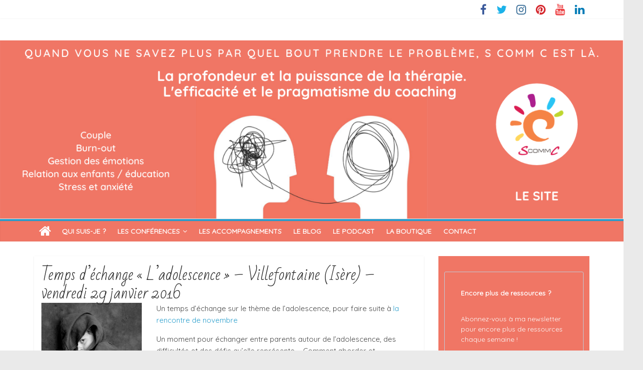

--- FILE ---
content_type: text/html; charset=UTF-8
request_url: https://scommc.fr/echange-parent-adolescence-villefontaine-isere/
body_size: 18732
content:
<!DOCTYPE html>
<html lang="fr-FR">
<head>
	<meta charset="UTF-8" />
	<meta name="viewport" content="width=device-width, initial-scale=1">
	<link rel="profile" href="http://gmpg.org/xfn/11" />
	<link rel="pingback" href="https://scommc.fr/xmlrpc.php" />
	<meta name='robots' content='index, follow, max-image-preview:large, max-snippet:-1, max-video-preview:-1' />
<!-- Jetpack Site Verification Tags -->

	<!-- This site is optimized with the Yoast SEO plugin v25.6 - https://yoast.com/wordpress/plugins/seo/ -->
	<title>Temps d&#039;échange &quot;L&#039;adolescence&quot; - Villefontaine (Isère) - vendredi 29 janvier 2016 -</title>
	<link rel="canonical" href="https://scommc.fr/echange-parent-adolescence-villefontaine-isere/" />
	<meta property="og:locale" content="fr_FR" />
	<meta property="og:type" content="article" />
	<meta property="og:title" content="Temps d&#039;échange &quot;L&#039;adolescence&quot; - Villefontaine (Isère) - vendredi 29 janvier 2016 -" />
	<meta property="og:description" content="Un temps d’échange sur le thème de l&rsquo;adolescence, pour faire suite à la rencontre de novembre Un moment pour échanger entre parents" />
	<meta property="og:url" content="https://scommc.fr/echange-parent-adolescence-villefontaine-isere/" />
	<meta property="article:published_time" content="2016-01-15T13:58:33+00:00" />
	<meta property="article:modified_time" content="2017-10-07T17:30:16+00:00" />
	<meta property="og:image" content="http://scommc.fr/wp-content/uploads/2015/11/adolescent-206x300.jpg" />
	<meta name="author" content="Sandrine Donzel" />
	<meta name="twitter:label1" content="Écrit par" />
	<meta name="twitter:data1" content="Sandrine Donzel" />
	<script type="application/ld+json" class="yoast-schema-graph">{"@context":"https://schema.org","@graph":[{"@type":"WebPage","@id":"https://scommc.fr/echange-parent-adolescence-villefontaine-isere/","url":"https://scommc.fr/echange-parent-adolescence-villefontaine-isere/","name":"Temps d'échange \"L'adolescence\" - Villefontaine (Isère) - vendredi 29 janvier 2016 -","isPartOf":{"@id":"https://scommc.fr/#website"},"primaryImageOfPage":{"@id":"https://scommc.fr/echange-parent-adolescence-villefontaine-isere/#primaryimage"},"image":{"@id":"https://scommc.fr/echange-parent-adolescence-villefontaine-isere/#primaryimage"},"thumbnailUrl":"http://scommc.fr/wp-content/uploads/2015/11/adolescent-206x300.jpg","datePublished":"2016-01-15T13:58:33+00:00","dateModified":"2017-10-07T17:30:16+00:00","author":{"@id":"https://scommc.fr/#/schema/person/d59943cdb6459675ad85d21c5add06fa"},"breadcrumb":{"@id":"https://scommc.fr/echange-parent-adolescence-villefontaine-isere/#breadcrumb"},"inLanguage":"fr-FR","potentialAction":[{"@type":"ReadAction","target":["https://scommc.fr/echange-parent-adolescence-villefontaine-isere/"]}]},{"@type":"ImageObject","inLanguage":"fr-FR","@id":"https://scommc.fr/echange-parent-adolescence-villefontaine-isere/#primaryimage","url":"http://scommc.fr/wp-content/uploads/2015/11/adolescent-206x300.jpg","contentUrl":"http://scommc.fr/wp-content/uploads/2015/11/adolescent-206x300.jpg"},{"@type":"BreadcrumbList","@id":"https://scommc.fr/echange-parent-adolescence-villefontaine-isere/#breadcrumb","itemListElement":[{"@type":"ListItem","position":1,"name":"Accueil","item":"https://scommc.fr/"},{"@type":"ListItem","position":2,"name":"Agenda &#8211; Actualités","item":"https://scommc.fr/agenda-actualites/"},{"@type":"ListItem","position":3,"name":"Temps d&rsquo;échange « L&rsquo;adolescence » &#8211; Villefontaine (Isère) &#8211; vendredi 29 janvier 2016"}]},{"@type":"WebSite","@id":"https://scommc.fr/#website","url":"https://scommc.fr/","name":"","description":"","potentialAction":[{"@type":"SearchAction","target":{"@type":"EntryPoint","urlTemplate":"https://scommc.fr/?s={search_term_string}"},"query-input":{"@type":"PropertyValueSpecification","valueRequired":true,"valueName":"search_term_string"}}],"inLanguage":"fr-FR"},{"@type":"Person","@id":"https://scommc.fr/#/schema/person/d59943cdb6459675ad85d21c5add06fa","name":"Sandrine Donzel","image":{"@type":"ImageObject","inLanguage":"fr-FR","@id":"https://scommc.fr/#/schema/person/image/","url":"https://secure.gravatar.com/avatar/63ce0aabd049404b86b71bbe857bb9a5?s=96&d=mm&r=g","contentUrl":"https://secure.gravatar.com/avatar/63ce0aabd049404b86b71bbe857bb9a5?s=96&d=mm&r=g","caption":"Sandrine Donzel"},"url":"https://scommc.fr/author/sandrine/"}]}</script>
	<!-- / Yoast SEO plugin. -->


<link rel='dns-prefetch' href='//stats.wp.com' />
<link rel='dns-prefetch' href='//fonts.googleapis.com' />
<link rel='dns-prefetch' href='//v0.wordpress.com' />
<link rel='dns-prefetch' href='//widgets.wp.com' />
<link rel='dns-prefetch' href='//s0.wp.com' />
<link rel='dns-prefetch' href='//0.gravatar.com' />
<link rel='dns-prefetch' href='//1.gravatar.com' />
<link rel='dns-prefetch' href='//2.gravatar.com' />
<link rel='dns-prefetch' href='//jetpack.wordpress.com' />
<link rel='dns-prefetch' href='//public-api.wordpress.com' />
<link rel="alternate" type="application/rss+xml" title=" &raquo; Flux" href="https://scommc.fr/feed/" />
<link rel="alternate" type="application/rss+xml" title=" &raquo; Flux des commentaires" href="https://scommc.fr/comments/feed/" />
		<!-- This site uses the Google Analytics by ExactMetrics plugin v8.11.1 - Using Analytics tracking - https://www.exactmetrics.com/ -->
							<script src="//www.googletagmanager.com/gtag/js?id=G-0RS1Q12HM1"  data-cfasync="false" data-wpfc-render="false" type="text/javascript" async></script>
			<script data-cfasync="false" data-wpfc-render="false" type="text/javascript">
				var em_version = '8.11.1';
				var em_track_user = true;
				var em_no_track_reason = '';
								var ExactMetricsDefaultLocations = {"page_location":"https:\/\/scommc.fr\/echange-parent-adolescence-villefontaine-isere\/"};
								if ( typeof ExactMetricsPrivacyGuardFilter === 'function' ) {
					var ExactMetricsLocations = (typeof ExactMetricsExcludeQuery === 'object') ? ExactMetricsPrivacyGuardFilter( ExactMetricsExcludeQuery ) : ExactMetricsPrivacyGuardFilter( ExactMetricsDefaultLocations );
				} else {
					var ExactMetricsLocations = (typeof ExactMetricsExcludeQuery === 'object') ? ExactMetricsExcludeQuery : ExactMetricsDefaultLocations;
				}

								var disableStrs = [
										'ga-disable-G-0RS1Q12HM1',
									];

				/* Function to detect opted out users */
				function __gtagTrackerIsOptedOut() {
					for (var index = 0; index < disableStrs.length; index++) {
						if (document.cookie.indexOf(disableStrs[index] + '=true') > -1) {
							return true;
						}
					}

					return false;
				}

				/* Disable tracking if the opt-out cookie exists. */
				if (__gtagTrackerIsOptedOut()) {
					for (var index = 0; index < disableStrs.length; index++) {
						window[disableStrs[index]] = true;
					}
				}

				/* Opt-out function */
				function __gtagTrackerOptout() {
					for (var index = 0; index < disableStrs.length; index++) {
						document.cookie = disableStrs[index] + '=true; expires=Thu, 31 Dec 2099 23:59:59 UTC; path=/';
						window[disableStrs[index]] = true;
					}
				}

				if ('undefined' === typeof gaOptout) {
					function gaOptout() {
						__gtagTrackerOptout();
					}
				}
								window.dataLayer = window.dataLayer || [];

				window.ExactMetricsDualTracker = {
					helpers: {},
					trackers: {},
				};
				if (em_track_user) {
					function __gtagDataLayer() {
						dataLayer.push(arguments);
					}

					function __gtagTracker(type, name, parameters) {
						if (!parameters) {
							parameters = {};
						}

						if (parameters.send_to) {
							__gtagDataLayer.apply(null, arguments);
							return;
						}

						if (type === 'event') {
														parameters.send_to = exactmetrics_frontend.v4_id;
							var hookName = name;
							if (typeof parameters['event_category'] !== 'undefined') {
								hookName = parameters['event_category'] + ':' + name;
							}

							if (typeof ExactMetricsDualTracker.trackers[hookName] !== 'undefined') {
								ExactMetricsDualTracker.trackers[hookName](parameters);
							} else {
								__gtagDataLayer('event', name, parameters);
							}
							
						} else {
							__gtagDataLayer.apply(null, arguments);
						}
					}

					__gtagTracker('js', new Date());
					__gtagTracker('set', {
						'developer_id.dNDMyYj': true,
											});
					if ( ExactMetricsLocations.page_location ) {
						__gtagTracker('set', ExactMetricsLocations);
					}
										__gtagTracker('config', 'G-0RS1Q12HM1', {"forceSSL":"true"} );
										window.gtag = __gtagTracker;										(function () {
						/* https://developers.google.com/analytics/devguides/collection/analyticsjs/ */
						/* ga and __gaTracker compatibility shim. */
						var noopfn = function () {
							return null;
						};
						var newtracker = function () {
							return new Tracker();
						};
						var Tracker = function () {
							return null;
						};
						var p = Tracker.prototype;
						p.get = noopfn;
						p.set = noopfn;
						p.send = function () {
							var args = Array.prototype.slice.call(arguments);
							args.unshift('send');
							__gaTracker.apply(null, args);
						};
						var __gaTracker = function () {
							var len = arguments.length;
							if (len === 0) {
								return;
							}
							var f = arguments[len - 1];
							if (typeof f !== 'object' || f === null || typeof f.hitCallback !== 'function') {
								if ('send' === arguments[0]) {
									var hitConverted, hitObject = false, action;
									if ('event' === arguments[1]) {
										if ('undefined' !== typeof arguments[3]) {
											hitObject = {
												'eventAction': arguments[3],
												'eventCategory': arguments[2],
												'eventLabel': arguments[4],
												'value': arguments[5] ? arguments[5] : 1,
											}
										}
									}
									if ('pageview' === arguments[1]) {
										if ('undefined' !== typeof arguments[2]) {
											hitObject = {
												'eventAction': 'page_view',
												'page_path': arguments[2],
											}
										}
									}
									if (typeof arguments[2] === 'object') {
										hitObject = arguments[2];
									}
									if (typeof arguments[5] === 'object') {
										Object.assign(hitObject, arguments[5]);
									}
									if ('undefined' !== typeof arguments[1].hitType) {
										hitObject = arguments[1];
										if ('pageview' === hitObject.hitType) {
											hitObject.eventAction = 'page_view';
										}
									}
									if (hitObject) {
										action = 'timing' === arguments[1].hitType ? 'timing_complete' : hitObject.eventAction;
										hitConverted = mapArgs(hitObject);
										__gtagTracker('event', action, hitConverted);
									}
								}
								return;
							}

							function mapArgs(args) {
								var arg, hit = {};
								var gaMap = {
									'eventCategory': 'event_category',
									'eventAction': 'event_action',
									'eventLabel': 'event_label',
									'eventValue': 'event_value',
									'nonInteraction': 'non_interaction',
									'timingCategory': 'event_category',
									'timingVar': 'name',
									'timingValue': 'value',
									'timingLabel': 'event_label',
									'page': 'page_path',
									'location': 'page_location',
									'title': 'page_title',
									'referrer' : 'page_referrer',
								};
								for (arg in args) {
																		if (!(!args.hasOwnProperty(arg) || !gaMap.hasOwnProperty(arg))) {
										hit[gaMap[arg]] = args[arg];
									} else {
										hit[arg] = args[arg];
									}
								}
								return hit;
							}

							try {
								f.hitCallback();
							} catch (ex) {
							}
						};
						__gaTracker.create = newtracker;
						__gaTracker.getByName = newtracker;
						__gaTracker.getAll = function () {
							return [];
						};
						__gaTracker.remove = noopfn;
						__gaTracker.loaded = true;
						window['__gaTracker'] = __gaTracker;
					})();
									} else {
										console.log("");
					(function () {
						function __gtagTracker() {
							return null;
						}

						window['__gtagTracker'] = __gtagTracker;
						window['gtag'] = __gtagTracker;
					})();
									}
			</script>
							<!-- / Google Analytics by ExactMetrics -->
		<script type="text/javascript">
/* <![CDATA[ */
window._wpemojiSettings = {"baseUrl":"https:\/\/s.w.org\/images\/core\/emoji\/15.0.3\/72x72\/","ext":".png","svgUrl":"https:\/\/s.w.org\/images\/core\/emoji\/15.0.3\/svg\/","svgExt":".svg","source":{"concatemoji":"https:\/\/scommc.fr\/wp-includes\/js\/wp-emoji-release.min.js?ver=3ee4eb2ca0ed9089ac9771cb75360cdb"}};
/*! This file is auto-generated */
!function(i,n){var o,s,e;function c(e){try{var t={supportTests:e,timestamp:(new Date).valueOf()};sessionStorage.setItem(o,JSON.stringify(t))}catch(e){}}function p(e,t,n){e.clearRect(0,0,e.canvas.width,e.canvas.height),e.fillText(t,0,0);var t=new Uint32Array(e.getImageData(0,0,e.canvas.width,e.canvas.height).data),r=(e.clearRect(0,0,e.canvas.width,e.canvas.height),e.fillText(n,0,0),new Uint32Array(e.getImageData(0,0,e.canvas.width,e.canvas.height).data));return t.every(function(e,t){return e===r[t]})}function u(e,t,n){switch(t){case"flag":return n(e,"\ud83c\udff3\ufe0f\u200d\u26a7\ufe0f","\ud83c\udff3\ufe0f\u200b\u26a7\ufe0f")?!1:!n(e,"\ud83c\uddfa\ud83c\uddf3","\ud83c\uddfa\u200b\ud83c\uddf3")&&!n(e,"\ud83c\udff4\udb40\udc67\udb40\udc62\udb40\udc65\udb40\udc6e\udb40\udc67\udb40\udc7f","\ud83c\udff4\u200b\udb40\udc67\u200b\udb40\udc62\u200b\udb40\udc65\u200b\udb40\udc6e\u200b\udb40\udc67\u200b\udb40\udc7f");case"emoji":return!n(e,"\ud83d\udc26\u200d\u2b1b","\ud83d\udc26\u200b\u2b1b")}return!1}function f(e,t,n){var r="undefined"!=typeof WorkerGlobalScope&&self instanceof WorkerGlobalScope?new OffscreenCanvas(300,150):i.createElement("canvas"),a=r.getContext("2d",{willReadFrequently:!0}),o=(a.textBaseline="top",a.font="600 32px Arial",{});return e.forEach(function(e){o[e]=t(a,e,n)}),o}function t(e){var t=i.createElement("script");t.src=e,t.defer=!0,i.head.appendChild(t)}"undefined"!=typeof Promise&&(o="wpEmojiSettingsSupports",s=["flag","emoji"],n.supports={everything:!0,everythingExceptFlag:!0},e=new Promise(function(e){i.addEventListener("DOMContentLoaded",e,{once:!0})}),new Promise(function(t){var n=function(){try{var e=JSON.parse(sessionStorage.getItem(o));if("object"==typeof e&&"number"==typeof e.timestamp&&(new Date).valueOf()<e.timestamp+604800&&"object"==typeof e.supportTests)return e.supportTests}catch(e){}return null}();if(!n){if("undefined"!=typeof Worker&&"undefined"!=typeof OffscreenCanvas&&"undefined"!=typeof URL&&URL.createObjectURL&&"undefined"!=typeof Blob)try{var e="postMessage("+f.toString()+"("+[JSON.stringify(s),u.toString(),p.toString()].join(",")+"));",r=new Blob([e],{type:"text/javascript"}),a=new Worker(URL.createObjectURL(r),{name:"wpTestEmojiSupports"});return void(a.onmessage=function(e){c(n=e.data),a.terminate(),t(n)})}catch(e){}c(n=f(s,u,p))}t(n)}).then(function(e){for(var t in e)n.supports[t]=e[t],n.supports.everything=n.supports.everything&&n.supports[t],"flag"!==t&&(n.supports.everythingExceptFlag=n.supports.everythingExceptFlag&&n.supports[t]);n.supports.everythingExceptFlag=n.supports.everythingExceptFlag&&!n.supports.flag,n.DOMReady=!1,n.readyCallback=function(){n.DOMReady=!0}}).then(function(){return e}).then(function(){var e;n.supports.everything||(n.readyCallback(),(e=n.source||{}).concatemoji?t(e.concatemoji):e.wpemoji&&e.twemoji&&(t(e.twemoji),t(e.wpemoji)))}))}((window,document),window._wpemojiSettings);
/* ]]> */
</script>
<link rel='stylesheet' id='jetpack_related-posts-css' href='https://scommc.fr/wp-content/plugins/jetpack/modules/related-posts/related-posts.css?ver=20240116' type='text/css' media='all' />
<style id='wp-emoji-styles-inline-css' type='text/css'>

	img.wp-smiley, img.emoji {
		display: inline !important;
		border: none !important;
		box-shadow: none !important;
		height: 1em !important;
		width: 1em !important;
		margin: 0 0.07em !important;
		vertical-align: -0.1em !important;
		background: none !important;
		padding: 0 !important;
	}
</style>
<link rel='stylesheet' id='wp-block-library-css' href='https://scommc.fr/wp-includes/css/dist/block-library/style.min.css?ver=3ee4eb2ca0ed9089ac9771cb75360cdb' type='text/css' media='all' />
<link rel='stylesheet' id='mediaelement-css' href='https://scommc.fr/wp-includes/js/mediaelement/mediaelementplayer-legacy.min.css?ver=4.2.17' type='text/css' media='all' />
<link rel='stylesheet' id='wp-mediaelement-css' href='https://scommc.fr/wp-includes/js/mediaelement/wp-mediaelement.min.css?ver=3ee4eb2ca0ed9089ac9771cb75360cdb' type='text/css' media='all' />
<style id='jetpack-sharing-buttons-style-inline-css' type='text/css'>
.jetpack-sharing-buttons__services-list{display:flex;flex-direction:row;flex-wrap:wrap;gap:0;list-style-type:none;margin:5px;padding:0}.jetpack-sharing-buttons__services-list.has-small-icon-size{font-size:12px}.jetpack-sharing-buttons__services-list.has-normal-icon-size{font-size:16px}.jetpack-sharing-buttons__services-list.has-large-icon-size{font-size:24px}.jetpack-sharing-buttons__services-list.has-huge-icon-size{font-size:36px}@media print{.jetpack-sharing-buttons__services-list{display:none!important}}.editor-styles-wrapper .wp-block-jetpack-sharing-buttons{gap:0;padding-inline-start:0}ul.jetpack-sharing-buttons__services-list.has-background{padding:1.25em 2.375em}
</style>
<style id='classic-theme-styles-inline-css' type='text/css'>
/*! This file is auto-generated */
.wp-block-button__link{color:#fff;background-color:#32373c;border-radius:9999px;box-shadow:none;text-decoration:none;padding:calc(.667em + 2px) calc(1.333em + 2px);font-size:1.125em}.wp-block-file__button{background:#32373c;color:#fff;text-decoration:none}
</style>
<style id='global-styles-inline-css' type='text/css'>
:root{--wp--preset--aspect-ratio--square: 1;--wp--preset--aspect-ratio--4-3: 4/3;--wp--preset--aspect-ratio--3-4: 3/4;--wp--preset--aspect-ratio--3-2: 3/2;--wp--preset--aspect-ratio--2-3: 2/3;--wp--preset--aspect-ratio--16-9: 16/9;--wp--preset--aspect-ratio--9-16: 9/16;--wp--preset--color--black: #000000;--wp--preset--color--cyan-bluish-gray: #abb8c3;--wp--preset--color--white: #ffffff;--wp--preset--color--pale-pink: #f78da7;--wp--preset--color--vivid-red: #cf2e2e;--wp--preset--color--luminous-vivid-orange: #ff6900;--wp--preset--color--luminous-vivid-amber: #fcb900;--wp--preset--color--light-green-cyan: #7bdcb5;--wp--preset--color--vivid-green-cyan: #00d084;--wp--preset--color--pale-cyan-blue: #8ed1fc;--wp--preset--color--vivid-cyan-blue: #0693e3;--wp--preset--color--vivid-purple: #9b51e0;--wp--preset--gradient--vivid-cyan-blue-to-vivid-purple: linear-gradient(135deg,rgba(6,147,227,1) 0%,rgb(155,81,224) 100%);--wp--preset--gradient--light-green-cyan-to-vivid-green-cyan: linear-gradient(135deg,rgb(122,220,180) 0%,rgb(0,208,130) 100%);--wp--preset--gradient--luminous-vivid-amber-to-luminous-vivid-orange: linear-gradient(135deg,rgba(252,185,0,1) 0%,rgba(255,105,0,1) 100%);--wp--preset--gradient--luminous-vivid-orange-to-vivid-red: linear-gradient(135deg,rgba(255,105,0,1) 0%,rgb(207,46,46) 100%);--wp--preset--gradient--very-light-gray-to-cyan-bluish-gray: linear-gradient(135deg,rgb(238,238,238) 0%,rgb(169,184,195) 100%);--wp--preset--gradient--cool-to-warm-spectrum: linear-gradient(135deg,rgb(74,234,220) 0%,rgb(151,120,209) 20%,rgb(207,42,186) 40%,rgb(238,44,130) 60%,rgb(251,105,98) 80%,rgb(254,248,76) 100%);--wp--preset--gradient--blush-light-purple: linear-gradient(135deg,rgb(255,206,236) 0%,rgb(152,150,240) 100%);--wp--preset--gradient--blush-bordeaux: linear-gradient(135deg,rgb(254,205,165) 0%,rgb(254,45,45) 50%,rgb(107,0,62) 100%);--wp--preset--gradient--luminous-dusk: linear-gradient(135deg,rgb(255,203,112) 0%,rgb(199,81,192) 50%,rgb(65,88,208) 100%);--wp--preset--gradient--pale-ocean: linear-gradient(135deg,rgb(255,245,203) 0%,rgb(182,227,212) 50%,rgb(51,167,181) 100%);--wp--preset--gradient--electric-grass: linear-gradient(135deg,rgb(202,248,128) 0%,rgb(113,206,126) 100%);--wp--preset--gradient--midnight: linear-gradient(135deg,rgb(2,3,129) 0%,rgb(40,116,252) 100%);--wp--preset--font-size--small: 13px;--wp--preset--font-size--medium: 20px;--wp--preset--font-size--large: 36px;--wp--preset--font-size--x-large: 42px;--wp--preset--spacing--20: 0.44rem;--wp--preset--spacing--30: 0.67rem;--wp--preset--spacing--40: 1rem;--wp--preset--spacing--50: 1.5rem;--wp--preset--spacing--60: 2.25rem;--wp--preset--spacing--70: 3.38rem;--wp--preset--spacing--80: 5.06rem;--wp--preset--shadow--natural: 6px 6px 9px rgba(0, 0, 0, 0.2);--wp--preset--shadow--deep: 12px 12px 50px rgba(0, 0, 0, 0.4);--wp--preset--shadow--sharp: 6px 6px 0px rgba(0, 0, 0, 0.2);--wp--preset--shadow--outlined: 6px 6px 0px -3px rgba(255, 255, 255, 1), 6px 6px rgba(0, 0, 0, 1);--wp--preset--shadow--crisp: 6px 6px 0px rgba(0, 0, 0, 1);}:where(.is-layout-flex){gap: 0.5em;}:where(.is-layout-grid){gap: 0.5em;}body .is-layout-flex{display: flex;}.is-layout-flex{flex-wrap: wrap;align-items: center;}.is-layout-flex > :is(*, div){margin: 0;}body .is-layout-grid{display: grid;}.is-layout-grid > :is(*, div){margin: 0;}:where(.wp-block-columns.is-layout-flex){gap: 2em;}:where(.wp-block-columns.is-layout-grid){gap: 2em;}:where(.wp-block-post-template.is-layout-flex){gap: 1.25em;}:where(.wp-block-post-template.is-layout-grid){gap: 1.25em;}.has-black-color{color: var(--wp--preset--color--black) !important;}.has-cyan-bluish-gray-color{color: var(--wp--preset--color--cyan-bluish-gray) !important;}.has-white-color{color: var(--wp--preset--color--white) !important;}.has-pale-pink-color{color: var(--wp--preset--color--pale-pink) !important;}.has-vivid-red-color{color: var(--wp--preset--color--vivid-red) !important;}.has-luminous-vivid-orange-color{color: var(--wp--preset--color--luminous-vivid-orange) !important;}.has-luminous-vivid-amber-color{color: var(--wp--preset--color--luminous-vivid-amber) !important;}.has-light-green-cyan-color{color: var(--wp--preset--color--light-green-cyan) !important;}.has-vivid-green-cyan-color{color: var(--wp--preset--color--vivid-green-cyan) !important;}.has-pale-cyan-blue-color{color: var(--wp--preset--color--pale-cyan-blue) !important;}.has-vivid-cyan-blue-color{color: var(--wp--preset--color--vivid-cyan-blue) !important;}.has-vivid-purple-color{color: var(--wp--preset--color--vivid-purple) !important;}.has-black-background-color{background-color: var(--wp--preset--color--black) !important;}.has-cyan-bluish-gray-background-color{background-color: var(--wp--preset--color--cyan-bluish-gray) !important;}.has-white-background-color{background-color: var(--wp--preset--color--white) !important;}.has-pale-pink-background-color{background-color: var(--wp--preset--color--pale-pink) !important;}.has-vivid-red-background-color{background-color: var(--wp--preset--color--vivid-red) !important;}.has-luminous-vivid-orange-background-color{background-color: var(--wp--preset--color--luminous-vivid-orange) !important;}.has-luminous-vivid-amber-background-color{background-color: var(--wp--preset--color--luminous-vivid-amber) !important;}.has-light-green-cyan-background-color{background-color: var(--wp--preset--color--light-green-cyan) !important;}.has-vivid-green-cyan-background-color{background-color: var(--wp--preset--color--vivid-green-cyan) !important;}.has-pale-cyan-blue-background-color{background-color: var(--wp--preset--color--pale-cyan-blue) !important;}.has-vivid-cyan-blue-background-color{background-color: var(--wp--preset--color--vivid-cyan-blue) !important;}.has-vivid-purple-background-color{background-color: var(--wp--preset--color--vivid-purple) !important;}.has-black-border-color{border-color: var(--wp--preset--color--black) !important;}.has-cyan-bluish-gray-border-color{border-color: var(--wp--preset--color--cyan-bluish-gray) !important;}.has-white-border-color{border-color: var(--wp--preset--color--white) !important;}.has-pale-pink-border-color{border-color: var(--wp--preset--color--pale-pink) !important;}.has-vivid-red-border-color{border-color: var(--wp--preset--color--vivid-red) !important;}.has-luminous-vivid-orange-border-color{border-color: var(--wp--preset--color--luminous-vivid-orange) !important;}.has-luminous-vivid-amber-border-color{border-color: var(--wp--preset--color--luminous-vivid-amber) !important;}.has-light-green-cyan-border-color{border-color: var(--wp--preset--color--light-green-cyan) !important;}.has-vivid-green-cyan-border-color{border-color: var(--wp--preset--color--vivid-green-cyan) !important;}.has-pale-cyan-blue-border-color{border-color: var(--wp--preset--color--pale-cyan-blue) !important;}.has-vivid-cyan-blue-border-color{border-color: var(--wp--preset--color--vivid-cyan-blue) !important;}.has-vivid-purple-border-color{border-color: var(--wp--preset--color--vivid-purple) !important;}.has-vivid-cyan-blue-to-vivid-purple-gradient-background{background: var(--wp--preset--gradient--vivid-cyan-blue-to-vivid-purple) !important;}.has-light-green-cyan-to-vivid-green-cyan-gradient-background{background: var(--wp--preset--gradient--light-green-cyan-to-vivid-green-cyan) !important;}.has-luminous-vivid-amber-to-luminous-vivid-orange-gradient-background{background: var(--wp--preset--gradient--luminous-vivid-amber-to-luminous-vivid-orange) !important;}.has-luminous-vivid-orange-to-vivid-red-gradient-background{background: var(--wp--preset--gradient--luminous-vivid-orange-to-vivid-red) !important;}.has-very-light-gray-to-cyan-bluish-gray-gradient-background{background: var(--wp--preset--gradient--very-light-gray-to-cyan-bluish-gray) !important;}.has-cool-to-warm-spectrum-gradient-background{background: var(--wp--preset--gradient--cool-to-warm-spectrum) !important;}.has-blush-light-purple-gradient-background{background: var(--wp--preset--gradient--blush-light-purple) !important;}.has-blush-bordeaux-gradient-background{background: var(--wp--preset--gradient--blush-bordeaux) !important;}.has-luminous-dusk-gradient-background{background: var(--wp--preset--gradient--luminous-dusk) !important;}.has-pale-ocean-gradient-background{background: var(--wp--preset--gradient--pale-ocean) !important;}.has-electric-grass-gradient-background{background: var(--wp--preset--gradient--electric-grass) !important;}.has-midnight-gradient-background{background: var(--wp--preset--gradient--midnight) !important;}.has-small-font-size{font-size: var(--wp--preset--font-size--small) !important;}.has-medium-font-size{font-size: var(--wp--preset--font-size--medium) !important;}.has-large-font-size{font-size: var(--wp--preset--font-size--large) !important;}.has-x-large-font-size{font-size: var(--wp--preset--font-size--x-large) !important;}
:where(.wp-block-post-template.is-layout-flex){gap: 1.25em;}:where(.wp-block-post-template.is-layout-grid){gap: 1.25em;}
:where(.wp-block-columns.is-layout-flex){gap: 2em;}:where(.wp-block-columns.is-layout-grid){gap: 2em;}
:root :where(.wp-block-pullquote){font-size: 1.5em;line-height: 1.6;}
</style>
<link rel='stylesheet' id='grw-public-main-css-css' href='https://scommc.fr/wp-content/plugins/widget-google-reviews/assets/css/public-main.css?ver=6.9' type='text/css' media='all' />
<link rel='stylesheet' id='colormag_style-css' href='https://scommc.fr/wp-content/themes/colormag-pro/style.css?ver=3ee4eb2ca0ed9089ac9771cb75360cdb' type='text/css' media='all' />
<link rel='stylesheet' id='colormag_googlefonts-css' href='//fonts.googleapis.com/css?family=Open+Sans%3A400%2C600%7CQuicksand%7CBad+Script&#038;ver=3ee4eb2ca0ed9089ac9771cb75360cdb' type='text/css' media='all' />
<link rel='stylesheet' id='colormag-fontawesome-css' href='https://scommc.fr/wp-content/themes/colormag-pro/fontawesome/css/font-awesome.min.css?ver=4.7.0' type='text/css' media='all' />
<link rel='stylesheet' id='jetpack_likes-css' href='https://scommc.fr/wp-content/plugins/jetpack/modules/likes/style.css?ver=14.5' type='text/css' media='all' />
<link rel='stylesheet' id='sharedaddy-css' href='https://scommc.fr/wp-content/plugins/jetpack/modules/sharedaddy/sharing.css?ver=14.5' type='text/css' media='all' />
<link rel='stylesheet' id='social-logos-css' href='https://scommc.fr/wp-content/plugins/jetpack/_inc/social-logos/social-logos.min.css?ver=14.5' type='text/css' media='all' />
<script type="text/javascript" id="jetpack_related-posts-js-extra">
/* <![CDATA[ */
var related_posts_js_options = {"post_heading":"h4"};
/* ]]> */
</script>
<script type="text/javascript" src="https://scommc.fr/wp-content/plugins/jetpack/_inc/build/related-posts/related-posts.min.js?ver=20240116" id="jetpack_related-posts-js"></script>
<script type="text/javascript" src="https://scommc.fr/wp-content/plugins/google-analytics-dashboard-for-wp/assets/js/frontend-gtag.min.js?ver=8.11.1" id="exactmetrics-frontend-script-js" async="async" data-wp-strategy="async"></script>
<script data-cfasync="false" data-wpfc-render="false" type="text/javascript" id='exactmetrics-frontend-script-js-extra'>/* <![CDATA[ */
var exactmetrics_frontend = {"js_events_tracking":"true","download_extensions":"zip,mp3,mpeg,pdf,docx,pptx,xlsx,rar","inbound_paths":"[{\"path\":\"\\\/go\\\/\",\"label\":\"affiliate\"},{\"path\":\"\\\/recommend\\\/\",\"label\":\"affiliate\"}]","home_url":"https:\/\/scommc.fr","hash_tracking":"false","v4_id":"G-0RS1Q12HM1"};/* ]]> */
</script>
<script type="text/javascript" defer="defer" src="https://scommc.fr/wp-content/plugins/widget-google-reviews/assets/js/public-main.js?ver=6.9" id="grw-public-main-js-js"></script>
<script type="text/javascript" src="https://scommc.fr/wp-includes/js/jquery/jquery.min.js?ver=3.7.1" id="jquery-core-js"></script>
<script type="text/javascript" src="https://scommc.fr/wp-includes/js/jquery/jquery-migrate.min.js?ver=3.4.1" id="jquery-migrate-js"></script>
<!--[if lte IE 8]>
<script type="text/javascript" src="https://scommc.fr/wp-content/themes/colormag-pro/js/html5shiv.min.js?ver=3ee4eb2ca0ed9089ac9771cb75360cdb" id="html5-js"></script>
<![endif]-->
<script type="text/javascript" id="colormag-loadmore-js-extra">
/* <![CDATA[ */
var colormag_script_vars = {"no_more_posts":"No more post"};
/* ]]> */
</script>
<script type="text/javascript" src="https://scommc.fr/wp-content/themes/colormag-pro/js/loadmore.min.js?ver=3ee4eb2ca0ed9089ac9771cb75360cdb" id="colormag-loadmore-js"></script>
<link rel="https://api.w.org/" href="https://scommc.fr/wp-json/" /><link rel="alternate" title="JSON" type="application/json" href="https://scommc.fr/wp-json/wp/v2/posts/1298" /><link rel="EditURI" type="application/rsd+xml" title="RSD" href="https://scommc.fr/xmlrpc.php?rsd" />

<link rel='shortlink' href='https://wp.me/p6P5P7-kW' />
<link rel="alternate" title="oEmbed (JSON)" type="application/json+oembed" href="https://scommc.fr/wp-json/oembed/1.0/embed?url=https%3A%2F%2Fscommc.fr%2Fechange-parent-adolescence-villefontaine-isere%2F" />
<link rel="alternate" title="oEmbed (XML)" type="text/xml+oembed" href="https://scommc.fr/wp-json/oembed/1.0/embed?url=https%3A%2F%2Fscommc.fr%2Fechange-parent-adolescence-villefontaine-isere%2F&#038;format=xml" />

		<!-- GA Google Analytics @ https://m0n.co/ga -->
		<script async src="https://www.googletagmanager.com/gtag/js?id=G-0RS1Q12HM1"></script>
		<script>
			window.dataLayer = window.dataLayer || [];
			function gtag(){dataLayer.push(arguments);}
			gtag('js', new Date());
			gtag('config', 'G-0RS1Q12HM1');
		</script>

	<!-- HubSpot WordPress Plugin v11.3.33: embed JS disabled as a portalId has not yet been configured -->	<style>img#wpstats{display:none}</style>
		<link rel="icon" href="https://scommc.fr/wp-content/uploads/2017/09/cropped-Logo-S-Comm-C-512x512-32x32.png" sizes="32x32" />
<link rel="icon" href="https://scommc.fr/wp-content/uploads/2017/09/cropped-Logo-S-Comm-C-512x512-192x192.png" sizes="192x192" />
<link rel="apple-touch-icon" href="https://scommc.fr/wp-content/uploads/2017/09/cropped-Logo-S-Comm-C-512x512-180x180.png" />
<meta name="msapplication-TileImage" content="https://scommc.fr/wp-content/uploads/2017/09/cropped-Logo-S-Comm-C-512x512-270x270.png" />
<!--  Internal Styles -->		<style type="text/css"> .main-navigation li, .site-header .menu-toggle { font-family: "Quicksand"; } h1, h2, h3, h4, h5, h6 { font-family: "Bad Script"; } body, button, input, select, textarea, p, blockquote p, .entry-meta, .more-link { font-family: "Quicksand"; } #site-navigation { background-color: #f07665; } #colophon .tg-upper-footer-widgets .widget { background-color: #2c2e34; } .above-entry-meta,.below-entry-meta,.tg-module-meta,.tg-post-categories{display:none;}#colophon { background-position: center center; }#colophon { background-size: auto; }#colophon { background-attachment: scroll; }#colophon { background-repeat: repeat; }</style>
		</head>

<body class="post-template-default single single-post postid-1298 single-format-standard  wide">




<div id="page" class="hfeed site">

	
	
	<header id="masthead" class="site-header clearfix ">
		<div id="header-text-nav-container" class="clearfix">

			
							<div class="news-bar">
				<div class="inner-wrap clearfix">
					
					
					
		
		<div class="social-links clearfix">
			<ul>
				<li><a href="https://www.facebook.com/SandrineDonzelSCommC/?ref=bookmarks" target="_blank"><i class="fa fa-facebook"></i></a></li><li><a href="https://twitter.com/SandrineDonzel" target="_blank"><i class="fa fa-twitter"></i></a></li><li><a href="https://www.instagram.com/sandrinedonzel/" target="_blank"><i class="fa fa-instagram"></i></a></li><li><a href="https://www.pinterest.fr/sandrinedonzel/" target="_blank"><i class="fa fa-pinterest"></i></a></li><li><a href="https://www.youtube.com/channel/UC42qVAyocWNJ8J67jYnmucw?view_as=subscriber" target="_blank"><i class="fa fa-youtube"></i></a></li><li><a href="https://www.linkedin.com/in/sandrinedonzeljuge/" target="_blank"><i class="fa fa-linkedin"></i></a></li>
							</ul>
		</div><!-- .social-links -->
						</div>
			</div>
		
				
				
		<div class="inner-wrap">

			<div id="header-text-nav-wrap" class="clearfix">
				<div id="header-left-section">
										<div id="header-text" class="">
													<h3 id="site-title">
								<a href="https://scommc.fr/" title="" rel="home"></a>
							</h3>
						
						<!-- #site-description -->
					</div><!-- #header-text -->
				</div><!-- #header-left-section -->
				<div id="header-right-section">
									</div><!-- #header-right-section -->

			</div><!-- #header-text-nav-wrap -->

		</div><!-- .inner-wrap -->

		
				<div id="wp-custom-header" class="wp-custom-header"><div class="header-image-wrap"><img src="https://scommc.fr/wp-content/uploads/2020/08/cropped-20.08.19-bandeau-site.png" class="header-image" width="1400" height="400" alt=""></div></div>
				
					<nav id="site-navigation" class="main-navigation clearfix">
				<div class="inner-wrap clearfix">
											<div class="home-icon">
							<a href="https://scommc.fr/" title=""><i class="fa fa-home"></i></a>
						</div>
											<h4 class="menu-toggle"></h4>
					<div class="menu-primary-container"><ul id="menu-menu-en-tete" class="menu"><li id="menu-item-27" class="menu-item menu-item-type-post_type menu-item-object-page menu-item-27"><a href="https://scommc.fr/a-propos/">Qui suis-je ?</a></li>
<li id="menu-item-4399" class="menu-item menu-item-type-post_type menu-item-object-post menu-item-has-children menu-item-4399"><a href="https://scommc.fr/les-conferences-parentalite-de-s-comm-c/">Les conférences</a>
<ul class="sub-menu">
	<li id="menu-item-4398" class="menu-item menu-item-type-post_type menu-item-object-post menu-item-4398"><a href="https://scommc.fr/les-conferences-parentalite-de-s-comm-c/">Organiser une conférence</a></li>
	<li id="menu-item-4144" class="menu-item menu-item-type-custom menu-item-object-custom menu-item-4144"><a href="https://scommc.fr/agenda-actualites/conferences/">Assister à une conférence</a></li>
</ul>
</li>
<li id="menu-item-4111" class="menu-item menu-item-type-post_type menu-item-object-post menu-item-4111"><a href="https://scommc.fr/prendre-rendez-vous-avec-sandrine-donzel/">Les Accompagnements</a></li>
<li id="menu-item-1762" class="menu-item menu-item-type-custom menu-item-object-custom menu-item-1762"><a href="https://blog.scommc.fr">Le Blog</a></li>
<li id="menu-item-4866" class="menu-item menu-item-type-custom menu-item-object-custom menu-item-4866"><a href="https://blog.scommc.fr/le-podcast-du-cote-des-parents-pour-une-parentalite-realiste-et-deculpabilisante/">Le Podcast</a></li>
<li id="menu-item-2329" class="menu-item menu-item-type-custom menu-item-object-custom menu-item-2329"><a href="https://blog.scommc.fr/la-boutique-de-s-comm-c/">La Boutique</a></li>
<li id="menu-item-359" class="menu-item menu-item-type-post_type menu-item-object-page menu-item-359"><a href="https://scommc.fr/contact-2/">Contact</a></li>
</ul></div>														</div>
			</nav>
		
		
			
		</div><!-- #header-text-nav-container -->

		
	</header>

		
	<div id="main" class="clearfix">
		
		
		<div class="inner-wrap clearfix">
			

<div id="primary">
	<div id="content" class="clearfix">

		
			
<article id="post-1298" class="post-1298 post type-post status-publish format-standard hentry category-agenda-2 tag-adolescence tag-comprendre tag-echange tag-isere tag-nord-isere tag-parentalite tag-villefontaine">
	
	
	
	
	<div class="article-content clearfix">

		
		<div class="above-entry-meta"><span class="cat-links"><a href="https://scommc.fr/category/agenda-2/"  rel="category tag">Agenda</a>&nbsp;</span></div>
			<header class="entry-header">
				<h1 class="entry-title">
					Temps d&rsquo;échange « L&rsquo;adolescence » &#8211; Villefontaine (Isère) &#8211; vendredi 29 janvier 2016				</h1>
			</header>

			<div class="below-entry-meta">
			<span class="posted-on"><a href="https://scommc.fr/echange-parent-adolescence-villefontaine-isere/" title="2:58 pm" rel="bookmark"><i class="fa fa-calendar-o"></i> <time class="entry-date published" datetime="2016-01-15T14:58:33+01:00">janvier 15, 2016</time><time class="updated" datetime="2017-10-07T19:30:16+02:00">octobre 7, 2017</time></a></span>
			<span class="byline"><span class="author vcard" itemprop="name"><i class="fa fa-user"></i><a class="url fn n" href="https://scommc.fr/author/sandrine/" title="Sandrine Donzel">Sandrine Donzel</a></span></span>

			<span class="post-views"><i class="fa fa-eye"></i><span class="total-views">2269 Views</span></span>
			<span class="tag-links"><i class="fa fa-tags"></i><a href="https://scommc.fr/tag/adolescence/" rel="tag">adolescence</a>, <a href="https://scommc.fr/tag/comprendre/" rel="tag">comprendre</a>, <a href="https://scommc.fr/tag/echange/" rel="tag">échange</a>, <a href="https://scommc.fr/tag/isere/" rel="tag">Isère</a>, <a href="https://scommc.fr/tag/nord-isere/" rel="tag">Nord Isère</a>, <a href="https://scommc.fr/tag/parentalite/" rel="tag">parentalité</a>, <a href="https://scommc.fr/tag/villefontaine/" rel="tag">Villefontaine</a></span></div>
		<div class="entry-content clearfix">
			<p><a href="http://scommc.fr/wp-content/uploads/2015/11/adolescent.jpg"><img decoding="async" class="alignleft wp-image-1255 size-medium" title="adolescence" src="http://scommc.fr/wp-content/uploads/2015/11/adolescent-206x300.jpg" alt="adolescence" width="206" height="300" srcset="https://scommc.fr/wp-content/uploads/2015/11/adolescent-206x300.jpg 206w, https://scommc.fr/wp-content/uploads/2015/11/adolescent-704x1024.jpg 704w, https://scommc.fr/wp-content/uploads/2015/11/adolescent.jpg 1320w" sizes="(max-width: 206px) 100vw, 206px" /></a>Un temps d’échange sur le thème de l&rsquo;adolescence, pour faire suite à <a href="http://scommc.fr/animation-ladolescence-villefontaine-38-vendredi-27-novembre/">la rencontre de novembre</a></p>
<p>Un moment pour échanger entre parents autour de l&rsquo;adolescence, des difficultés et des défis qu&rsquo;elle représente &#8230; Comment aborder et comprendre ce moment ? Quelles attitudes pour aider et désamorcer les difficultés ?</p>
<p>Inscriptions obligatoires à la maison de Quartier au 04 74 96 44 01 ou par email : <a href="mailto:mqsb@mairie-villefontaine.fr">mqsb@mairie-villefontaine.fr</a></p>
<p>Lieu : Maison de Quartier Saint Bonnet, Centre Simone Signoret, 38090 Villefontaine</p>
<p>date et heure : vendredi 29 janvier 2016 de 18h30 à 20h30</p>
<div class="sharedaddy sd-sharing-enabled"><div class="robots-nocontent sd-block sd-social sd-social-official sd-sharing"><h3 class="sd-title">Partager :</h3><div class="sd-content"><ul><li class="share-facebook"><div class="fb-share-button" data-href="https://scommc.fr/echange-parent-adolescence-villefontaine-isere/" data-layout="button_count"></div></li><li class="share-twitter"><a href="https://twitter.com/share" class="twitter-share-button" data-url="https://scommc.fr/echange-parent-adolescence-villefontaine-isere/" data-text="Temps d&#039;échange &quot;L&#039;adolescence&quot; - Villefontaine (Isère) - vendredi 29 janvier 2016" data-via="sandrinedonzel" >Tweet</a></li><li class="share-pinterest"><div class="pinterest_button"><a href="https://www.pinterest.com/pin/create/button/?url=https%3A%2F%2Fscommc.fr%2Fechange-parent-adolescence-villefontaine-isere%2F&#038;media=http%3A%2F%2Fscommc.fr%2Fwp-content%2Fuploads%2F2015%2F11%2Fadolescent-206x300.jpg&#038;description=Temps%20d%27%C3%A9change%20%22L%27adolescence%22%20-%20Villefontaine%20%28Is%C3%A8re%29%20-%20vendredi%2029%20janvier%202016" data-pin-do="buttonPin" data-pin-config="beside"><img src="//assets.pinterest.com/images/pidgets/pinit_fg_en_rect_gray_20.png" /></a></div></li><li class="share-email"><a rel="nofollow noopener noreferrer" data-shared="" class="share-email sd-button" href="mailto:?subject=%5BArticle%20partag%C3%A9%5D%20Temps%20d%27%C3%A9change%20%22L%27adolescence%22%20-%20Villefontaine%20%28Is%C3%A8re%29%20-%20vendredi%2029%20janvier%202016&body=https%3A%2F%2Fscommc.fr%2Fechange-parent-adolescence-villefontaine-isere%2F&share=email" target="_blank" title="Cliquer pour envoyer un lien par e-mail à un ami" data-email-share-error-title="Votre messagerie est-elle configurée ?" data-email-share-error-text="Si vous rencontrez des problèmes de partage par e-mail, votre messagerie n’est peut-être pas configurée pour votre navigateur. Vous devrez peut-être créer vous-même une nouvelle messagerie." data-email-share-nonce="1f89524576" data-email-share-track-url="https://scommc.fr/echange-parent-adolescence-villefontaine-isere/?share=email"><span>E-mail</span></a></li><li class="share-end"></li></ul></div></div></div><div class='sharedaddy sd-block sd-like jetpack-likes-widget-wrapper jetpack-likes-widget-unloaded' id='like-post-wrapper-100835133-1298-6972f839a444b' data-src='https://widgets.wp.com/likes/?ver=14.5#blog_id=100835133&amp;post_id=1298&amp;origin=scommc.fr&amp;obj_id=100835133-1298-6972f839a444b' data-name='like-post-frame-100835133-1298-6972f839a444b' data-title='Aimer ou rebloguer'><h3 class="sd-title">J’aime ça :</h3><div class='likes-widget-placeholder post-likes-widget-placeholder' style='height: 55px;'><span class='button'><span>J’aime</span></span> <span class="loading">chargement&hellip;</span></div><span class='sd-text-color'></span><a class='sd-link-color'></a></div>
<div id='jp-relatedposts' class='jp-relatedposts' >
	<h3 class="jp-relatedposts-headline"><em>Articles similaires</em></h3>
</div>		</div>

			</div>

	</article>

		
	</div><!-- #content -->

	
			<ul class="default-wp-page clearfix">
				<li class="previous"><a href="https://scommc.fr/cafe-discussion-des-cles-pour-communiquer-avec-les-enfants-saint-quentin-fallavier-isere-samedi-21-janvier-2016/" rel="prev"><span class="meta-nav">&larr;</span> Café discussion « des clés pour communiquer avec les enfants » &#8211; Saint Quentin Fallavier (Isère) &#8211; samedi 21 janvier 2016</a></li>
				<li class="next"><a href="https://scommc.fr/formation-pratiques-de-lautorite-educative/" rel="next">Formation pratiques de l&rsquo;autorité éducative <span class="meta-nav">&rarr;</span></a></li>
			</ul>
			
		
		
			
	
</div><!-- #primary -->


<div id="secondary">
			
		<aside id="block-4" class="widget widget_block clearfix"><!-- Begin Brevo Form -->
<!-- START - We recommend to place the below code in head tag of your website html  -->
<style>
  @font-face {
    font-display: block;
    font-family: Roboto;
    src: url(https://assets.brevo.com/font/Roboto/Latin/normal/normal/7529907e9eaf8ebb5220c5f9850e3811.woff2) format("woff2"), url(https://assets.brevo.com/font/Roboto/Latin/normal/normal/25c678feafdc175a70922a116c9be3e7.woff) format("woff")
  }

  @font-face {
    font-display: fallback;
    font-family: Roboto;
    font-weight: 600;
    src: url(https://assets.brevo.com/font/Roboto/Latin/medium/normal/6e9caeeafb1f3491be3e32744bc30440.woff2) format("woff2"), url(https://assets.brevo.com/font/Roboto/Latin/medium/normal/71501f0d8d5aa95960f6475d5487d4c2.woff) format("woff")
  }

  @font-face {
    font-display: fallback;
    font-family: Roboto;
    font-weight: 700;
    src: url(https://assets.brevo.com/font/Roboto/Latin/bold/normal/3ef7cf158f310cf752d5ad08cd0e7e60.woff2) format("woff2"), url(https://assets.brevo.com/font/Roboto/Latin/bold/normal/ece3a1d82f18b60bcce0211725c476aa.woff) format("woff")
  }

  #sib-container input:-ms-input-placeholder {
    text-align: left;
    font-family: "Trebuchet MS", sans-serif;
    color: #fdfeff;
  }

  #sib-container input::placeholder {
    text-align: left;
    font-family: "Trebuchet MS", sans-serif;
    color: #fdfeff;
  }

  #sib-container textarea::placeholder {
    text-align: left;
    font-family: "Trebuchet MS", sans-serif;
    color: #fdfeff;
  }

  #sib-container a {
    text-decoration: underline;
    color: #fdfeff;
  }
</style>
<link rel="stylesheet" href="https://sibforms.com/forms/end-form/build/sib-styles.css">
<!--  END - We recommend to place the above code in head tag of your website html -->

<!-- START - We recommend to place the below code where you want the form in your website html  -->
<div class="sib-form" style="text-align: center;
         background-color: #f07665;                                 ">
  <div id="sib-form-container" class="sib-form-container">
    <div id="error-message" class="sib-form-message-panel" style="font-size:16px; text-align:left; font-family:Helvetica, sans-serif; color:#661d1d; background-color:#ffeded; border-radius:3px; border-color:#ff4949;max-width:540px;">
      <div class="sib-form-message-panel__text sib-form-message-panel__text--center">
        <svg viewBox="0 0 512 512" class="sib-icon sib-notification__icon">
          <path d="M256 40c118.621 0 216 96.075 216 216 0 119.291-96.61 216-216 216-119.244 0-216-96.562-216-216 0-119.203 96.602-216 216-216m0-32C119.043 8 8 119.083 8 256c0 136.997 111.043 248 248 248s248-111.003 248-248C504 119.083 392.957 8 256 8zm-11.49 120h22.979c6.823 0 12.274 5.682 11.99 12.5l-7 168c-.268 6.428-5.556 11.5-11.99 11.5h-8.979c-6.433 0-11.722-5.073-11.99-11.5l-7-168c-.283-6.818 5.167-12.5 11.99-12.5zM256 340c-15.464 0-28 12.536-28 28s12.536 28 28 28 28-12.536 28-28-12.536-28-28-28z" />
        </svg>
        <span class="sib-form-message-panel__inner-text">
                          Nous n&#039;avons pas pu confirmer votre inscription.
                      </span>
      </div>
    </div>
    <div></div>
    <div id="success-message" class="sib-form-message-panel" style="font-size:16px; text-align:left; font-family:Helvetica, sans-serif; color:#085229; background-color:#e7faf0; border-radius:3px; border-color:#13ce66;max-width:540px;">
      <div class="sib-form-message-panel__text sib-form-message-panel__text--center">
        <svg viewBox="0 0 512 512" class="sib-icon sib-notification__icon">
          <path d="M256 8C119.033 8 8 119.033 8 256s111.033 248 248 248 248-111.033 248-248S392.967 8 256 8zm0 464c-118.664 0-216-96.055-216-216 0-118.663 96.055-216 216-216 118.664 0 216 96.055 216 216 0 118.663-96.055 216-216 216zm141.63-274.961L217.15 376.071c-4.705 4.667-12.303 4.637-16.97-.068l-85.878-86.572c-4.667-4.705-4.637-12.303.068-16.97l8.52-8.451c4.705-4.667 12.303-4.637 16.97.068l68.976 69.533 163.441-162.13c4.705-4.667 12.303-4.637 16.97.068l8.451 8.52c4.668 4.705 4.637 12.303-.068 16.97z" />
        </svg>
        <span class="sib-form-message-panel__inner-text">
                          Votre inscription à la newsletter de S Comm C est confirmée.
                      </span>
      </div>
    </div>
    <div></div>
    <div id="sib-container" class="sib-container--large sib-container--vertical" style="text-align:center; background-color:rgba(240,118,101,1); max-width:540px; border-radius:3px; border-width:1px; border-color:#C0CCD9; border-style:solid; direction:ltr">
      <form id="sib-form" method="POST" action="https://4f8faae6.sibforms.com/serve/[base64]" data-type="subscription">
        <div style="padding: 16px 0;">
          <div class="sib-form-block" style="font-size:20px; text-align:left; font-weight:700; font-family:&quot;Trebuchet MS&quot;, sans-serif; color:#ffffff; background-color:transparent; text-align:left">
            <p>Encore plus de ressources ?</p>
          </div>
        </div>
        <div style="padding: 16px 0;">
          <div class="sib-form-block" style="font-size:16px; text-align:left; font-family:&quot;Trebuchet MS&quot;, sans-serif; color:#fcfdfd; background-color:transparent; text-align:left">
            <div class="sib-text-form-block">
              <p>Abonnez-vous à ma newsletter pour encore plus de ressources chaque semaine !</p>
            </div>
          </div>
        </div>
        <div style="padding: 16px 0;">
          <div class="sib-input sib-form-block">
            <div class="form__entry entry_block">
              <div class="form__label-row ">
                <label class="entry__label" style="font-weight: 700; text-align:left; font-size:16px; text-align:left; font-weight:700; font-family:&quot;Trebuchet MS&quot;, sans-serif; color:#fcfdfd;" for="EMAIL" data-required="*">Votre adresse email</label>

                <div class="entry__field">
                  <input class="input " type="text" id="EMAIL" name="EMAIL" autocomplete="off" placeholder="EMAIL" data-required="true" required />
                </div>
              </div>

              <label class="entry__error entry__error--primary" style="font-size:16px; text-align:left; font-family:Helvetica, sans-serif; color:#661d1d; background-color:#ffeded; border-radius:3px; border-color:#ff4949;">
              </label>
              <label class="entry__specification" style="font-size:12px; text-align:left; font-family:&quot;Trebuchet MS&quot;, sans-serif; color:#fcfcfd; text-align:left">
                Veuillez renseigner votre adresse email pour vous inscrire. Ex. : abc@xyz.com
              </label>
            </div>
          </div>
        </div>
        <div style="padding: 16px 0;">
          <div class="sib-input sib-form-block">
            <div class="form__entry entry_block">
              <div class="form__label-row ">
                <label class="entry__label" style="font-weight: 700; text-align:left; font-size:16px; text-align:left; font-weight:700; font-family:&quot;Trebuchet MS&quot;, sans-serif; color:#fcfdfd;" for="PRENOM" data-required="*">Votre prénom</label>

                <div class="entry__field">
                  <input class="input " maxlength="200" type="text" id="PRENOM" name="PRENOM" autocomplete="off" placeholder="PRENOM" data-required="true" required />
                </div>
              </div>

              <label class="entry__error entry__error--primary" style="font-size:16px; text-align:left; font-family:Helvetica, sans-serif; color:#661d1d; background-color:#ffeded; border-radius:3px; border-color:#ff4949;">
              </label>
            </div>
          </div>
        </div>
        <div style="padding: 16px 0;">
          <div class="sib-form-block" style="text-align: left">
            <button class="sib-form-block__button sib-form-block__button-with-loader" style="font-size:16px; text-align:left; font-weight:700; font-family:&quot;Trebuchet MS&quot;, sans-serif; color:#FFFFFF; background-color:#3E4857; border-radius:7px; border-width:0px;" form="sib-form" type="submit">
              <svg class="icon clickable__icon progress-indicator__icon sib-hide-loader-icon" viewBox="0 0 512 512" style="">
                <path d="M460.116 373.846l-20.823-12.022c-5.541-3.199-7.54-10.159-4.663-15.874 30.137-59.886 28.343-131.652-5.386-189.946-33.641-58.394-94.896-95.833-161.827-99.676C261.028 55.961 256 50.751 256 44.352V20.309c0-6.904 5.808-12.337 12.703-11.982 83.556 4.306 160.163 50.864 202.11 123.677 42.063 72.696 44.079 162.316 6.031 236.832-3.14 6.148-10.75 8.461-16.728 5.01z" />
              </svg>
              S&#039;INSCRIRE
            </button>
          </div>
        </div>

        <input type="text" name="email_address_check" value="" class="input--hidden">
        <input type="hidden" name="locale" value="fr">
      </form>
    </div>
  </div>
</div>
<!-- END - We recommend to place the above code where you want the form in your website html  -->

<!-- START - We recommend to place the below code in footer or bottom of your website html  -->
<script>
  window.REQUIRED_CODE_ERROR_MESSAGE = 'Veuillez choisir un code pays';
  window.LOCALE = 'fr';
  window.EMAIL_INVALID_MESSAGE = window.SMS_INVALID_MESSAGE = "Les informations que vous avez fournies ne sont pas valides. Veuillez vérifier le format du champ et réessayer.";

  window.REQUIRED_ERROR_MESSAGE = "Vous devez renseigner ce champ. ";

  window.GENERIC_INVALID_MESSAGE = "Les informations que vous avez fournies ne sont pas valides. Veuillez vérifier le format du champ et réessayer.";




  window.translation = {
    common: {
      selectedList: '{quantity} liste sélectionnée',
      selectedLists: '{quantity} listes sélectionnées',
      selectedOption: '{quantity} sélectionné',
      selectedOptions: '{quantity} sélectionnés',
    }
  };

  var AUTOHIDE = Boolean(0);
</script>

<script defer src="https://sibforms.com/forms/end-form/build/main.js"></script>


<!-- END - We recommend to place the above code in footer or bottom of your website html  -->
<!-- End Brevo Form --></aside><aside id="text-4" class="widget widget_text clearfix"><h3 class="widget-title"><span>Vous souhaitez être contacté-e</span></h3>			<div class="textwidget"><div data-test='contact-form' id='contact-form-widget-text-4' class='wp-block-jetpack-contact-form-container '>
<form action='/echange-parent-adolescence-villefontaine-isere/#contact-form-widget-text-4' method='post' class='contact-form commentsblock' aria-label="Temps d&#039;échange &quot;L&#039;adolescence&quot; - Villefontaine (Isère) - vendredi 29 janvier 2016" novalidate>

<div style="" class='grunion-field-name-wrap grunion-field-wrap'  >
<label
				for='gwidget-text-4-nom'
				class='grunion-field-label name'>Nom<span class="grunion-label-required" aria-hidden="true">(obligatoire)</span></label>
<input
					type='text'
					name='gwidget-text-4-nom'
					id='gwidget-text-4-nom'
					value=''
					class='name  grunion-field' 
					required aria-required='true' />
	</div>

<div style="" class='grunion-field-email-wrap grunion-field-wrap'  >
<label
				for='gwidget-text-4-email'
				class='grunion-field-label email'>E-mail<span class="grunion-label-required" aria-hidden="true">(obligatoire)</span></label>
<input
					type='email'
					name='gwidget-text-4-email'
					id='gwidget-text-4-email'
					value=''
					class='email  grunion-field' 
					required aria-required='true' />
	</div>

<div style="" class='grunion-field-text-wrap grunion-field-wrap'  >
<label
				for='gwidget-text-4-tlphone'
				class='grunion-field-label text'>Téléphone<span class="grunion-label-required" aria-hidden="true">(obligatoire)</span></label>
<input
					type='text'
					name='gwidget-text-4-tlphone'
					id='gwidget-text-4-tlphone'
					value=''
					class='text  grunion-field' 
					required aria-required='true' />
	</div>

<div style="" class='grunion-field-checkbox-multiple-wrap grunion-field-wrap'  >
<fieldset id="gwidget-text-4-jesouhaitetrerappelepour-label" class="grunion-checkbox-multiple-options"data-required><legend
				class='grunion-field-label'>Je souhaite être rappelé-e pour <span class="grunion-label-required">(obligatoire)</span></legend>
<p class='contact-form-field'><input
									id='gwidget-text-4-jesouhaitetrerappelepour-Confrenceouatelierorganisationouinscription'
									type='checkbox'
									name='gwidget-text-4-jesouhaitetrerappelepour[]'
									value='Conférence ou atelier (organisation ou inscription)' class='checkbox-multiple  grunion-field'  /> <label for='gwidget-text-4-jesouhaitetrerappelepour-Confrenceouatelierorganisationouinscription' style="" class='grunion-checkbox-multiple-label checkbox-multiple '><span class='grunion-field-text'>Conférence ou atelier (organisation ou inscription)</span></label>
</p><p class='contact-form-field'><input
									id='gwidget-text-4-jesouhaitetrerappelepour-Accompagnementindividueloufamilialoudecouple'
									type='checkbox'
									name='gwidget-text-4-jesouhaitetrerappelepour[]'
									value='Accompagnement individuel ou familial ou de couple' class='checkbox-multiple  grunion-field'  /> <label for='gwidget-text-4-jesouhaitetrerappelepour-Accompagnementindividueloufamilialoudecouple' style="" class='grunion-checkbox-multiple-label checkbox-multiple '><span class='grunion-field-text'>Accompagnement individuel ou familial ou de couple</span></label>
</p><p class='contact-form-field'><input
									id='gwidget-text-4-jesouhaitetrerappelepour-Autre'
									type='checkbox'
									name='gwidget-text-4-jesouhaitetrerappelepour[]'
									value='Autre' class='checkbox-multiple  grunion-field'  /> <label for='gwidget-text-4-jesouhaitetrerappelepour-Autre' style="" class='grunion-checkbox-multiple-label checkbox-multiple '><span class='grunion-field-text'>Autre</span></label>
</p></fieldset>	</div>
	<p class='contact-submit'>
		<button type='submit' class='pushbutton-wide'>Envoyer</button>		<input type='hidden' name='contact-form-id' value='widget-text-4' />
		<input type='hidden' name='action' value='grunion-contact-form' />
		<input type='hidden' name='contact-form-hash' value='c15d4c470265ccb788df9db6532c1dc8242a12de' />
	</p>
</form>
</div></div>
		</aside><aside id="block-3" class="widget widget_block clearfix"><div class="wp-block-jetpack-google-calendar"><iframe loading="lazy" src="https://calendar.google.com/calendar/embed?height=600&#038;wkst=2&#038;ctz=Europe%2FParis&#038;showPrint=0&#038;src=ODJhbjFzdTB0bnFyMzVyOTBqdTcxOGZjcG1ydWtrZGxAaW1wb3J0LmNhbGVuZGFyLmdvb2dsZS5jb20&#038;color=%237986CB" frameborder="0" style="border:0" scrolling="no" height="600" width="100%" sandbox="allow-scripts allow-same-origin allow-popups"></iframe></div></aside>
	</div>



</div><!-- .inner-wrap -->
</div><!-- #main -->




<footer id="colophon" class="clearfix ">
	
	<div class="footer-socket-wrapper clearfix">
		<div class="inner-wrap">
			<div class="footer-socket-area">
				<div class="footer-socket-right-section">
					
		
		<div class="social-links clearfix">
			<ul>
				<li><a href="https://www.facebook.com/SandrineDonzelSCommC/?ref=bookmarks" target="_blank"><i class="fa fa-facebook"></i></a></li><li><a href="https://twitter.com/SandrineDonzel" target="_blank"><i class="fa fa-twitter"></i></a></li><li><a href="https://www.instagram.com/sandrinedonzel/" target="_blank"><i class="fa fa-instagram"></i></a></li><li><a href="https://www.pinterest.fr/sandrinedonzel/" target="_blank"><i class="fa fa-pinterest"></i></a></li><li><a href="https://www.youtube.com/channel/UC42qVAyocWNJ8J67jYnmucw?view_as=subscriber" target="_blank"><i class="fa fa-youtube"></i></a></li><li><a href="https://www.linkedin.com/in/sandrinedonzeljuge/" target="_blank"><i class="fa fa-linkedin"></i></a></li>
							</ul>
		</div><!-- .social-links -->
		
					<nav class="footer-menu clearfix">
											</nav>
				</div>

				<div class="footer-socket-left-section">
					<div class="copyright">Copyright &copy; 2026 <a href="https://scommc.fr/" title="" ><span></span></a>. All rights reserved. <br>Theme: ColorMag Pro by <a href="https://themegrill.com/wordpress-themes/" target="_blank" title="ThemeGrill." rel="author"><span>ThemeGrill.</span></a>. Powered by <a href="http://wordpress.org" target="_blank" title="WordPress"><span>WordPress</span></a>.</div>				</div>
			</div>

		</div>
	</div>
</footer>

	<a href="#masthead" id="scroll-up"><i class="fa fa-chevron-up"></i></a>


</div><!-- #page -->

	<script type="text/javascript">
		window.WPCOM_sharing_counts = {"https:\/\/scommc.fr\/echange-parent-adolescence-villefontaine-isere\/":1298};
	</script>
							<div id="fb-root"></div>
			<script>(function(d, s, id) { var js, fjs = d.getElementsByTagName(s)[0]; if (d.getElementById(id)) return; js = d.createElement(s); js.id = id; js.src = 'https://connect.facebook.net/fr_FR/sdk.js#xfbml=1&amp;appId=249643311490&version=v2.3'; fjs.parentNode.insertBefore(js, fjs); }(document, 'script', 'facebook-jssdk'));</script>
			<script>
			document.body.addEventListener( 'is.post-load', function() {
				if ( 'undefined' !== typeof FB ) {
					FB.XFBML.parse();
				}
			} );
			</script>
						<script>!function(d,s,id){var js,fjs=d.getElementsByTagName(s)[0],p=/^http:/.test(d.location)?'http':'https';if(!d.getElementById(id)){js=d.createElement(s);js.id=id;js.src=p+'://platform.twitter.com/widgets.js';fjs.parentNode.insertBefore(js,fjs);}}(document, 'script', 'twitter-wjs');</script>
								<script type="text/javascript">
				( function () {
					// Pinterest shared resources
					var s = document.createElement( 'script' );
					s.type = 'text/javascript';
					s.async = true;
					s.setAttribute( 'data-pin-hover', true );					s.src = window.location.protocol + '//assets.pinterest.com/js/pinit.js';
					var x = document.getElementsByTagName( 'script' )[ 0 ];
					x.parentNode.insertBefore(s, x);
					// if 'Pin it' button has 'counts' make container wider
					function init() {
						var shares = document.querySelectorAll( 'li.share-pinterest' );
						for ( var i = 0; i < shares.length; i++ ) {
							var share = shares[ i ];
							var countElement = share.querySelector( 'a span' );
							if (countElement) {
								var countComputedStyle = window.getComputedStyle(countElement);
								if ( countComputedStyle.display === 'block' ) {
									var countWidth = parseInt( countComputedStyle.width, 10 );
									share.style.marginRight = countWidth + 11 + 'px';
								}
							}
						}
					}

					if ( document.readyState !== 'complete' ) {
						document.addEventListener( 'load', init );
					} else {
						init();
					}
				} )();
			</script>
		<link rel='stylesheet' id='grunion.css-css' href='https://scommc.fr/wp-content/plugins/jetpack/jetpack_vendor/automattic/jetpack-forms/src/../dist/contact-form/css/grunion.css?ver=14.5' type='text/css' media='all' />
<style id='jetpack-block-google-calendar-inline-css' type='text/css'>
.wp-block-jetpack-google-calendar{min-width:420px}.wp-block-jetpack-google-calendar iframe{border:none;width:100%}.wp-block-jetpack-google-calendar>amp-iframe>[placeholder]{line-height:1}.wp-block-jetpack-google-calendar>amp-iframe>noscript{display:inline-block!important}.wp-block-jetpack-google-calendar>amp-iframe>noscript>iframe{bottom:0;height:100%;left:0;position:absolute;right:0;top:0;width:100%;z-index:1}
</style>
<script type="text/javascript" src="https://scommc.fr/wp-content/themes/colormag-pro/js/navigation.min.js?ver=3ee4eb2ca0ed9089ac9771cb75360cdb" id="colormag-navigation-js"></script>
<script type="text/javascript" src="https://scommc.fr/wp-content/themes/colormag-pro/js/fitvids/jquery.fitvids.min.js?ver=1.2.0" id="colormag-fitvids-js"></script>
<script type="text/javascript" id="colormag-custom-js-extra">
/* <![CDATA[ */
var colormag_load_more = {"tg_nonce":"4599d9fa11","ajax_url":"https:\/\/scommc.fr\/wp-admin\/admin-ajax.php"};
/* ]]> */
</script>
<script type="text/javascript" src="https://scommc.fr/wp-content/themes/colormag-pro/js/colormag-custom.min.js?ver=3ee4eb2ca0ed9089ac9771cb75360cdb" id="colormag-custom-js"></script>
<script type="text/javascript" id="jetpack-stats-js-before">
/* <![CDATA[ */
_stq = window._stq || [];
_stq.push([ "view", JSON.parse("{\"v\":\"ext\",\"blog\":\"100835133\",\"post\":\"1298\",\"tz\":\"1\",\"srv\":\"scommc.fr\",\"j\":\"1:14.5\"}") ]);
_stq.push([ "clickTrackerInit", "100835133", "1298" ]);
/* ]]> */
</script>
<script type="text/javascript" src="https://stats.wp.com/e-202604.js" id="jetpack-stats-js" defer="defer" data-wp-strategy="defer"></script>
<script type="text/javascript" src="https://scommc.fr/wp-content/plugins/jetpack/_inc/build/likes/queuehandler.min.js?ver=14.5" id="jetpack_likes_queuehandler-js"></script>
<script type="text/javascript" src="https://scommc.fr/wp-includes/js/dist/hooks.min.js?ver=2810c76e705dd1a53b18" id="wp-hooks-js"></script>
<script type="text/javascript" src="https://scommc.fr/wp-includes/js/dist/i18n.min.js?ver=5e580eb46a90c2b997e6" id="wp-i18n-js"></script>
<script type="text/javascript" id="wp-i18n-js-after">
/* <![CDATA[ */
wp.i18n.setLocaleData( { 'text direction\u0004ltr': [ 'ltr' ] } );
/* ]]> */
</script>
<script type="text/javascript" id="accessible-form-js-translations">
/* <![CDATA[ */
( function( domain, translations ) {
	var localeData = translations.locale_data[ domain ] || translations.locale_data.messages;
	localeData[""].domain = domain;
	wp.i18n.setLocaleData( localeData, domain );
} )( "jetpack-forms", {"translation-revision-date":"2025-05-06 17:38:29+0000","generator":"GlotPress\/4.0.1","domain":"messages","locale_data":{"messages":{"":{"domain":"messages","plural-forms":"nplurals=2; plural=n > 1;","lang":"fr"},"A file is required.":["Un fichier est obligatoire."],"You need to fix %d error.":["Vous devez corriger %d\u00a0erreur.","Vous devez corriger %d\u00a0erreurs."],"Please correct this field":["Veuillez corriger ce champ"],"Submitting form":["Envoi du formulaire"],"The date is not valid.":["La date n\u2019est pas valide."],"Please select at least one option.":["Veuillez choisir au moins une option."],"Please make sure all fields are valid.":["Veuillez vous assurer que tous les champs sont valides."],"Warning.":["Attention."]}},"comment":{"reference":"jetpack_vendor\/automattic\/jetpack-forms\/dist\/contact-form\/js\/accessible-form.js"}} );
/* ]]> */
</script>
<script type="text/javascript" src="https://scommc.fr/wp-content/plugins/jetpack/jetpack_vendor/automattic/jetpack-forms/dist/contact-form/js/accessible-form.js?minify=false&amp;ver=14.5" id="accessible-form-js" defer="defer" data-wp-strategy="defer"></script>
<script type="text/javascript" id="jetpack-blocks-assets-base-url-js-before">
/* <![CDATA[ */
var Jetpack_Block_Assets_Base_Url="https://scommc.fr/wp-content/plugins/jetpack/_inc/blocks/";
/* ]]> */
</script>
<script type="text/javascript" src="https://scommc.fr/wp-content/plugins/jetpack/_inc/blocks/google-calendar/view.js?minify=false&amp;ver=14.5" id="jetpack-block-google-calendar-js"></script>
<script type="text/javascript" id="sharing-js-js-extra">
/* <![CDATA[ */
var sharing_js_options = {"lang":"en","counts":"1","is_stats_active":"1"};
/* ]]> */
</script>
<script type="text/javascript" src="https://scommc.fr/wp-content/plugins/jetpack/_inc/build/sharedaddy/sharing.min.js?ver=14.5" id="sharing-js-js"></script>
<script type="text/javascript" id="sharing-js-js-after">
/* <![CDATA[ */
var windowOpen;
			( function () {
				function matches( el, sel ) {
					return !! (
						el.matches && el.matches( sel ) ||
						el.msMatchesSelector && el.msMatchesSelector( sel )
					);
				}

				document.body.addEventListener( 'click', function ( event ) {
					if ( ! event.target ) {
						return;
					}

					var el;
					if ( matches( event.target, 'a.share-facebook' ) ) {
						el = event.target;
					} else if ( event.target.parentNode && matches( event.target.parentNode, 'a.share-facebook' ) ) {
						el = event.target.parentNode;
					}

					if ( el ) {
						event.preventDefault();

						// If there's another sharing window open, close it.
						if ( typeof windowOpen !== 'undefined' ) {
							windowOpen.close();
						}
						windowOpen = window.open( el.getAttribute( 'href' ), 'wpcomfacebook', 'menubar=1,resizable=1,width=600,height=400' );
						return false;
					}
				} );
			} )();
/* ]]> */
</script>
	<iframe src='https://widgets.wp.com/likes/master.html?ver=20260123#ver=20260123&#038;lang=fr' scrolling='no' id='likes-master' name='likes-master' style='display:none;'></iframe>
	<div id='likes-other-gravatars' role="dialog" aria-hidden="true" tabindex="-1"><div class="likes-text"><span>%d</span></div><ul class="wpl-avatars sd-like-gravatars"></ul></div>
	</body>
</html>
